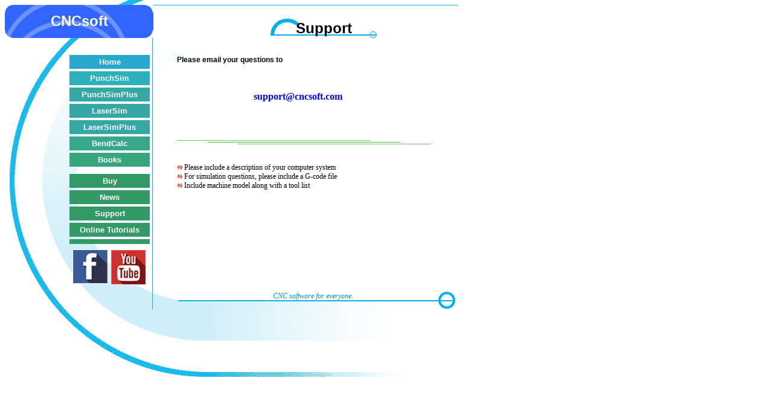

--- FILE ---
content_type: text/html
request_url: http://cncsoft.com/support.htm
body_size: 8934
content:
<!DOCTYPE HTML PUBLIC "-//W3C//DTD HTML 4.0 Transitional//EN">
<HTML><HEAD><TITLE>CNCsoft</TITLE>
<META content="MSHTML 6.00.2900.2802" name=GENERATOR>
<META http-equiv=Content-Type content="text/html; charset=iso-8859-1">
<STYLE type=text/css>
<!--
A:link {text-decoration:none; color:"#0000ff"}
A:visited {text-decoration:none}
A:hover {text-decoration:underline; color:"#FF0033"}

body { font-family:"Verdana", "Arial", "Helvetica", "sans-serif"; font-size: 9pt}

p {  font-family:"Verdana", "Arial", "Helvetica", "sans-serif"; font-size: 9pt}

td {  font-family: "Verdana", "Arial", "Helvetica", "sans-serif"; font-size: 9pt}
-->

</STYLE>
</HEAD>
<BODY bgColor=#ffffff background=./image/blackground.gif>
<TABLE height=55 cellSpacing=0 cellPadding=0 width=750 border=0>
  <TBODY>
  <TR>
    <TD width=244 background=./image/top.gif colSpan=2 rowSpan=2>
      <DIV align=center><FONT face="Arial, Helvetica, sans-serif" color=#ffffcc 
      size=5><B>CNCsoft</B></FONT></DIV></TD>
    <TD width=504 bgColor=#00b2eb height=1><IMG height=1 
      src="./image/pixel.gif" width=1></TD></TR>
  <TR>
    <TD vAlign=bottom bgColor=#ffffff>
      <DIV align=right>
      <TABLE height=32 cellSpacing=0 cellPadding=0 width=310 align=right 
      border=0 vspace="0" hspace="0">
        <TBODY>
        <TR>
          <TD width=176 background=./image/button1.gif>
            <DIV align=center><B><FONT 
            face="Verdana, Arial, Helvetica, sans-serif" 
            size=5>Support</FONT></B></DIV></TD>
          <TD vAlign=bottom>
            <DIV align=right><FONT face="Georgia, Times New Roman, Times, serif" 
            color=#000000 
  size=2></FONT>&nbsp;</DIV></TD></TR></TBODY></TABLE></DIV></TD></TR></TBODY></TABLE>
<TABLE cellSpacing=0 cellPadding=0 width=750 border=0>
  <TBODY>
  <TR>
    <TD width=244 colSpan=2 height=24>&nbsp;</TD>
    <TD width=1 bgColor=#00b2eb rowSpan=9><IMG height=1 
      src="./image/pixel.gif" width=1> </TD>
    <TD width=10 rowSpan=6>&nbsp;</TD>
    <TD width=495 height=24>&nbsp;</TD></TR>
  <TR>
    <TD vAlign=top width=244 colSpan=2>
      <TABLE height=270 cellSpacing=4 cellPadding=4 width=141 align=right 
      border=0>
        <TBODY>
        <TR bgColor=#29a8cd>
          <TD>
            <DIV align=center><B><A href="./index.htm"><FONT color="#ffffff" 
            size=2>Home</FONT></A></B> </DIV></TD></TR>
        <TR bgColor=#2cb1bc>
          <TD>
            <DIV align=center><B><A href="./punchsim.htm"><FONT color="#ffffff" 
            size=2>PunchSim</FONT></A></B> </DIV></TD></TR>
        <TR bgColor=#35a8a5>
          <TD>
		  <DIV align=center><B><A href="./punchsimplus.htm"><FONT color="#ffffff" 
            size=2>PunchSimPlus</FONT></A></B> </DIV></TD></TR>
        <TR bgColor=#35a8a5>
          <TD>
            <div align="center"><b><a href="./lasersim.htm"><font color="#ffffff" size="2">LaserSim</font></a></b> </div></td></tr>
        <tr bgcolor="#35a8a5">
		<td>
		  	<DIV align=center><B><A href="./lasersimplus.htm"><FONT color="#ffffff" 
            size=2>LaserSimPlus</FONT></A></B> </DIV></TD></TR>
        <TR bgColor=#35a88e>
          <TD>
            <DIV align=center><B><A href="./bendcalc.htm"><FONT color="#ffffff" 
            size=2>BendCalc</FONT></A></B> </DIV></TD></TR>
        <TR bgColor=#37a67c>
          <TD>
            <DIV align=center><B><A href="./books.htm"><FONT color="#ffffff" 
            size=2>Books</FONT></A></B> </DIV></TD></TR>
        <TR bgColor=#37a67c>
        <TR><!--<td>
                  <div align="center">
                    <b><a href="./demo.htm"><font color="#ffffff" size="2">Demo</font></a></b>
                  </div>
                </td></tr>-->
        <TR bgColor=#339966>
          <TD>
            <DIV align=center><B><A href="./buy.htm"><FONT color="#ffffff" 
            size=2>Buy</FONT></A></B> </DIV></TD></TR>
        <TR bgColor=#339966>
          <TD>
            <DIV align=center><B><A href="./news.htm"><FONT color="#ffffff" 
            size=2>News</FONT></A></B> </DIV></TD></TR>
        <TR bgColor=#339966>
          <TD>
            <DIV align=center><B><A href="./support.htm"><FONT color="#ffffff" 
            size=2>Support</FONT></A></B> </DIV></TD></TR>
        <TR bgColor=#339966>
          <TD>
		 <DIV align=center><B><A href="./Tutorialvid.htm"><FONT color="#ffffff" 
            size=2>Online Tutorials</FONT></A></B> </DIV></TD></TR>
        <TR bgColor=#339966>
          <TD>
            <DIV align=center></DIV></TD></TR>
			<!--<tr>-->
		<td> <div style="padding: 0px;" ><a href="https://www.facebook.com/GoCNCsoft"  target="_blank"><img src="./image/facebook.png"/></a>
		<a style="padding: 0px;"><a href="https://www.youtube.com/channel/UCXE5C4WlxrVQYG6gGd0m8PQ"  target="_blank"><img src="./image/youtube.png"/></a></div></td>
	<!--</tr>-->
			</TBODY></TABLE>
      <P align=right>&nbsp;</P></TD>
    <TD vAlign=top align=left width=495 background="">
      <TABLE cellSpacing=0 cellPadding=0 width=480 border=0>
        <TBODY>
        <TR>
          <TD height=50>&nbsp;</TD>
          <TD colSpan=2 height=50>
            <P><STRONG>Please email your questions to</STRONG></P>
            <P><STRONG></STRONG>&nbsp;</P></TD></TR>
        <TR>
          <TD width=30>&nbsp;</TD>
          <TD width=400>
            <DIV align=center><FONT 
face="Times New Roman"></FONT>&nbsp;</DIV></TD>
          </TR>
        <TR>
          <TD width=30>&nbsp;</TD>
          <TD width=400>
            
            <DIV align=center><FONT face=Verdana><A 
            href="mailto:support@cncsoft.com"><FONT color=#0000ff 
            size=3><STRONG>support@cncsoft.com</STRONG></FONT></A><FONT 
            color=#0000ff size=1><STRONG> </STRONG></FONT></FONT></DIV></TD>
          <TD></TD></TR>
        <TR>
          <TD width=30>&nbsp;</TD>
          <TD width=400>
            <DIV align=left>&nbsp;</DIV></TD>
          <TD>&nbsp;</TD></TR>
        <TR>
          <TD width=30>&nbsp;</TD>
          <TD width=400>
            <DIV align=center>
            <DIV align=center><FONT 
            face="Times New Roman"></FONT>&nbsp;</DIV></DIV></TD>
          <TD>&nbsp;</TD></TR>
        <TR>
          <TD width=30 height=19>&nbsp;</TD>
          <TD width=400>
            <DIV align=center><FONT 
            face="Times New Roman, Times, serif"></FONT>&nbsp;</DIV></TD>
          <TD height=19>&nbsp;</TD></TR>
        <TR>
          <TD colSpan=3 height=40>
            <DIV align=center><IMG height=7 src="image/line1.gif" 
            width=461></DIV></TD></TR>
        <TR>
          
        <TR>
          <TD width=30>&nbsp;</TD>
          <TD width=400>
            <DIV align=center>
            <DIV align=left><FONT face=Verdana></FONT>&nbsp;</DIV></DIV></TD>
          <TD>&nbsp;</TD></TR>
        <TR>
          <TD width=30>&nbsp;</TD>
          <TD width=400>
            <DIV align=center><FONT face="Times New Roman, Times, serif">
            <DIV align=left>
            <DIV align=left><FONT face=Verdana>
            <DIV align=left><IMG height=8 src="image/bullet1.gif" 
            width=9>&nbsp;<FONT face=Verdana>Please include a description of 
            your computer system</FONT></DIV></FONT></DIV></DIV></FONT></DIV></TD>
          <TD>&nbsp;</TD></TR>
        <TR>
          <TD width=30></TD>
          <TD width=400>
            <DIV align=left><FONT face=Verdana><IMG height=8 
            src="image/bullet1.gif" width=9>&nbsp;For simulation questions, please include a G-code file</FONT></DIV></TD>
          <TD></TD></TR>
		  <TR>
          <TD width=30></TD>
          <TD width=400>
            <DIV align=left><FONT face=Verdana><IMG height=8 
            src="image/bullet1.gif" width=9>&nbsp;Include machine model along with a tool list</FONT></DIV></TD>
          <TD></TD></TR>
        <TR>
          <TD width=30>&nbsp;</TD>
          <TD width=400>
            <DIV align=center><FONT face="Times New Roman, Times, serif">
            <P><STRONG></STRONG>&nbsp;</P></FONT></DIV></TD>
          <TD>&nbsp;</TD></TR></TBODY></TABLE>
      <P>&nbsp;</P></TD></TR>
  <TR>
    <TD width=244 colSpan=2 rowSpan=4>&nbsp;</TD>
    <TD vAlign=bottom width=495 rowSpan=4>
      <DIV align=right>
      <TABLE height=29 cellSpacing=0 cellPadding=0 width=480 
      background=image/button5.gif border=0>
        <TBODY>
        <TR vAlign=top>
          <TD>
            <DIV align=center><FONT face="Times New Roman, Times, serif" 
            color=#006666><I><FONT color=#0099cc>
            <DIV align=center><FONT face="Times New Roman, Times, serif" 
            color=#006666><I><FONT color=#0099cc><FONT face=Verdana 
            color=#0099cc>CNC&nbsp;software for 
            everyone</FONT>.</FONT></I></FONT> 
        </DIV></FONT></I></FONT></DIV></TD></TR></TBODY></TABLE></DIV>
      <DIV align=center></DIV></TD></TR>
  <TR></TR>
  <TR></TR>
  <TR></TR></TBODY></TABLE></BODY></HTML>
